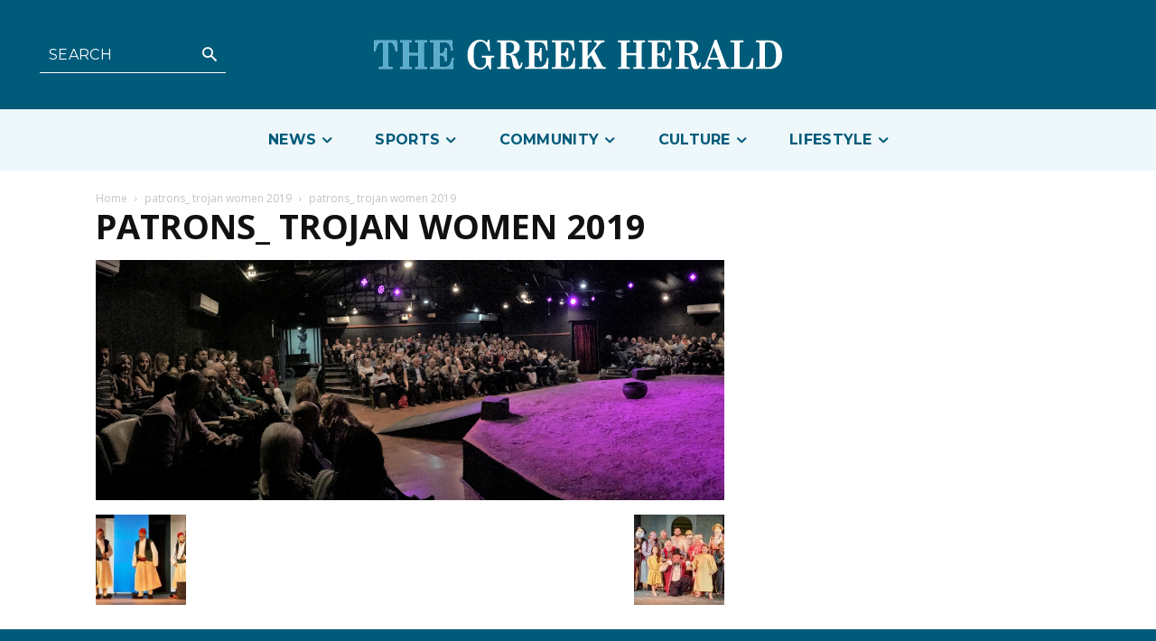

--- FILE ---
content_type: text/html; charset=UTF-8
request_url: https://greekherald.com.au/wp-admin/admin-ajax.php?td_theme_name=Newspaper&v=12.6.5
body_size: 44
content:
{"127218":35}

--- FILE ---
content_type: text/html; charset=utf-8
request_url: https://www.google.com/recaptcha/api2/aframe
body_size: 270
content:
<!DOCTYPE HTML><html><head><meta http-equiv="content-type" content="text/html; charset=UTF-8"></head><body><script nonce="XZ8uMNYS5-GpTw8x35UOvw">/** Anti-fraud and anti-abuse applications only. See google.com/recaptcha */ try{var clients={'sodar':'https://pagead2.googlesyndication.com/pagead/sodar?'};window.addEventListener("message",function(a){try{if(a.source===window.parent){var b=JSON.parse(a.data);var c=clients[b['id']];if(c){var d=document.createElement('img');d.src=c+b['params']+'&rc='+(localStorage.getItem("rc::a")?sessionStorage.getItem("rc::b"):"");window.document.body.appendChild(d);sessionStorage.setItem("rc::e",parseInt(sessionStorage.getItem("rc::e")||0)+1);localStorage.setItem("rc::h",'1769366345502');}}}catch(b){}});window.parent.postMessage("_grecaptcha_ready", "*");}catch(b){}</script></body></html>